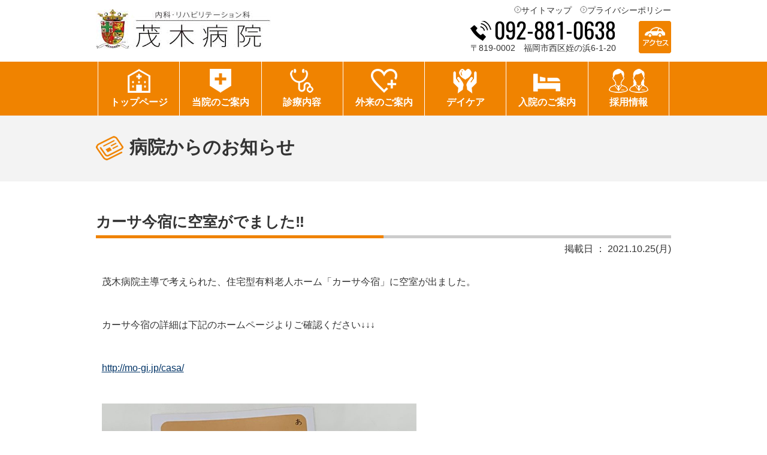

--- FILE ---
content_type: text/html; charset=UTF-8
request_url: http://mo-gi.jp/blog/2021/10/25/entry597/
body_size: 13294
content:

	
<!DOCTYPE html>
<html lang="ja">

<head>
    <meta charset="utf-8">
    <meta name="viewport" content="width=device-width, initial-scale=1.0">
    <meta name="description" content="あなたの町のかかりつけ医として心と身体のケアをお手伝いします。">
	<meta name="keywords" content="病院,医院,デイケア,在宅医療,内科,リハビリテーション科,茂木病院,姪の浜,西区,福岡">
	<!-- 電話自動リンクなし -->
	<meta name="format-detection" content="telephone=no">

    <title>茂木病院</title>




   <!-- jQuery -->
<script src="/js/jquery-1.11.3.min.js"></script>

    
   <!-- favicon -->
<link rel="icon" href="https://mo-gi.jp/images/favicon.ico"  type="image/vnd.microsoft.icon">
<link rel="shortcut icon" href="https://mo-gi.jp/images/favicon.ico"  type="image/vnd.microsoft.icon">
        


    <!-- css -->
    <link rel="stylesheet" href="/css/common.css">
    <link rel="stylesheet" href="/css/layout.css"> 
    <link rel="stylesheet" href="/css/element.css"> 
    
    
    
    
    
	<!-- Slidebars -->
	<script src="/js/slidebars/slidebars.js"></script>
	<script>
		(function($) {
			$(document).ready(function() {
				$.slidebars({
					scrollLock: true
				});
			});
		}) (jQuery);
	</script>
	<link rel="stylesheet" href="/js/slidebars/slidebars.css">
	<link rel="stylesheet" href="/js/slidebars/example-styles.css">


  
<!--▼一定距離でメニューを表示させる-->
<script src="/js/appearsScroll/appearsScroll_pagetop.js"></script>
<link rel="stylesheet" href="/js/appearsScroll/appearsScroll_pagetop.css"> 





<!--▼mailformpro-->
<link rel="stylesheet" href="/js/mailformpro/mfp.statics/mailformpro.css" type="text/css" />




<!-- matchHeight -->
<script type="text/javascript" src="/js/jquery.matchHeight.js"></script>




<!--▼スムーススクロール-->
<script src="/js/smoothscroll/smoothscroll.js"></script>




</head>


<body>





<div id="sb-site" class="top">
<div id="wrap">
	<!-- spsb -->
    	<div class="sub tb sp">
        	<a href="#" class="sb-toggle-left">MENU</a>
        </div>
    <!-- /spsb -->


<div id="header">
	
	<section>
		
		<div class="top_head cf">
			
			
			
			<div class="right_head">
				
				<div class="link">
					<a href="/sitemap/">サイトマップ</a>
					<a href="/privacypolicy/">プライバシーポリシー</a>
				</div><!-- link -->
				
				<div class="info_area cf">
					<div class="tel">
						<img class="pc tb" src="/images/tel.png" alt="092-881-0638">
						<a href="tel:0928810638" class="sp"><img src="/images/tel.png" alt="092-881-0638"></a>
						〒819-0002　福岡市西区姪の浜6-1-20
					</div><!-- tel -->
					<div class="btn_access"><a href="/annnai/access/"><img src="/images/head_access.png"></a></div>
				</div><!-- info_area -->
				
			</div><!-- right_head -->
			
			
			
			<div class="logo"><a href="/"><img src="/images/top_logo.png"></a></div>
			
			
		</div><!-- top_head -->
		
	</section>

<div id="menubar" class="topmenu">
	<section>
			<ul class="cf">
            	<li><a href="/"><img src="/images/menu_icon01.png"><br>トップページ</a></li><!--
                --><li><a href="/annai/"><img src="/images/menu_icon02.png"><br>当院のご案内</a></li><!--
            	--><li><a href="/sinryou/"><img src="/images/menu_icon03.png"><br>診療内容</a></li><!--
            	--><li><a href="/gairai/"><img src="/images/menu_icon04.png"><br>外来のご案内</a></li><!--
            	--><li><a href="/daycare/"><img src="/images/menu_icon05.png"><br>デイケア</a></li><!--
            	--><li><a href="/nyuin/"><img src="/images/menu_icon06.png"><br>入院のご案内</a></li><!--
            	--><li><a href="/recruit/"><img src="/images/menu_icon07.png"><br>採用情報</a></li>
			</ul>
	</section>
</div>


</div><!-- #header -->

	
	

<div id="page" class="page_news">
	
	
	
	<div id="page_title">
	<section>
		<h1><img src="/images/news_icon.png">病院からのお知らせ</h1>
	</section>
	</div><!--page_title-->
	
	
	
	<div class="container">
		<section>
			
			
			
			
		
			<div class="news_title cf">
				
								
				<h2>カーサ今宿に空室がでました‼︎</h2>
			</div>
			<div class="data">掲載日 ： 2021.10.25(月)</div>
			
		
			<div class="content_98">
				
				<p>茂木病院主導で考えられた、住宅型有料老人ホーム「カーサ今宿」に空室が出ました。</p><p>カーサ今宿の詳細は下記のホームページよりご確認ください<span>↓↓↓</span></p><p><a href="http://mo-gi.jp/casa/" target="_blank" rel="noopener">http://mo-gi.jp/casa/</a></p><p><img class="alignnone size-large wp-image-599" src="http://mo-gi.jp/wp-content/uploads/2021/10/112B744A-8B71-49FF-9D2B-9A38930D27AB-890x1024.jpeg" alt="" width="525" height="604" srcset="http://mo-gi.jp/wp-content/uploads/2021/10/112B744A-8B71-49FF-9D2B-9A38930D27AB-890x1024.jpeg 890w, http://mo-gi.jp/wp-content/uploads/2021/10/112B744A-8B71-49FF-9D2B-9A38930D27AB-261x300.jpeg 261w, http://mo-gi.jp/wp-content/uploads/2021/10/112B744A-8B71-49FF-9D2B-9A38930D27AB-768x884.jpeg 768w" sizes="(max-width: 525px) 100vw, 525px" /></p>				
				
				
				
				
			</div><!--content_98-->
			
			
			
 
			
			
			
		</section>
	</div><!-- container -->
	
	
	
	
	
	
	
	

<div id="top_img_menu">
<section>
	
	
	<div class="menu_area cf">
		
		
		
		<div class="content_area">
			
			<div class="content1">
				<img src="/images/top_menu1-1.jpg"><br>
				外来のご案内
			</div><!--content1-->
			<div class="content2" data-mh="content_menu">
				午前：9:00～12:00<br>
				午後：14:00～ 18:00<br>
				<span class="font-min">（※土曜午後、日祝日は休診）</span>
				<div class="tel">
					<img class="pc tb" src="/images/tel.png">
					<a href="tel:0928810638"><img class="sp" src="/images/tel.png"></a>
				</div><!--tel-->
				
				<div class="syousai"><a href="/gairai/">詳細はこちら</a></div>
			</div><!--content2-->
			
			
		</div><!-- content_area
		 


		 
		 --><div class="content_area">
			
			<div class="content1">
				<img src="/images/top_menu1-3.jpg"><br>
				訪問診療のご案内
			</div><!--content1-->
			<div class="content2" data-mh="content_menu">
				当院では、通院が困難な患者様の訪問診療を積極的に行っています。通院でお困りの際は、お気軽にご相談下さい。
				<div class="syousai"><a href="/houmon/">詳細はこちら</a></div>
			</div><!--content2-->
			
		</div><!-- content_area
		 


		 
		 --><div class="content_area">
			
			<div class="content1">
				<img src="/images/top_menu1-2.jpg"><br>
				入院のご案内
			</div><!--content1-->
			<div class="content2" data-mh="content_menu">
				当院は療養型病床群（42床）で、主に高齢者の方など長期の療養を必要としている患者様に適した療養環境です。


				<div class="tel">
					<img class="pc tb" src="/images/tel3.png">
					<a href="tel:0928810639"><img class="sp" src="/images/tel3.png"></a>
				</div><!--tel-->


				<div class="syousai"><a href="/nyuin/">詳細はこちら</a></div>
				
			</div><!--content2-->
			
		</div><!-- content_area
		 


		 
		 --><div class="content_area">
			
			<div class="content1">
				<img src="/images/top_menu1-4.jpg"><br>
				アクセス
			</div><!--content1-->
			<div class="content2" data-mh="content_menu">
				<dl>
					<dt>地下鉄</dt>
					<dd>姪浜駅より徒歩約8分</dd>
				</dl>
				<dl>
					<dt>西鉄バス</dt>
					<dd>バス停「姪浜」より徒歩約10分。</dd>
				</dl>
				
				<div class="syousai"><a href="/access/">詳細はこちら</a></div>
				
			</div><!--content2-->
			
		</div>
		
		
	
	</div><!-- menu_area -->
	
	
	
	
	
</section>
</div><!-- top_img_menu -->
	
	
	
	
	
	
	
</div><!-- #page -->
	









	
<div id="footer">
	
	
	<div class="footer_link cf">
	<section>
		
		<div class="link_area">
			<ul>
				<li><a href="/annai/">当院のご案内</a>
					<ul>
<li><a href="/annai/#annai_2">主な治療内容</a></li>
<li><a href="/annai/#annai_3">医師のご紹介</a></li>
<li><a href="/annai/#annai_4">フロアマップ</a></li>
					</ul>
				</li>

				

				<li><a href="/sinryou/">診療内容</a>
				  <ul>
						<li><a href="/sinryou#sinryou_naika">内科</a></li>
						<li><a href="/sinryou#sinryou_rihabiri">リハビリテーション科</a></li>
					</ul>
				</li>

			</ul>
		</div><!-- link_area



		 --><div class="link_area">
			<ul>
				<li><a href="/gairai/">外来のご案内</a></li>
				
				<li><a href="/houmon/">訪問診療のご案内</a></li>

				<li><a href="/nyuin/">入院のご案内</a></li>

				<li><a href="/daycare/">デイケアサービス</a>
				  <ul>
						<li><a href="/daycare/taiken/">一日無料体験</a></li>
					</ul>
				</li>
				
				<li><a href="/recruit/">採用情報</a>

				</li>

			</ul>
		</div><!-- link_area



		 --><div class="link_area">
			<ul>

				<li><a href="/access/">アクセス</a></li>
				
				<li><a href="/news/">お知らせ</a></li>

				<li><a href="/faq/">よくある質問</a></li>

				<li><a href="/information/">お問い合わせ</a></li>

				<li><a href="/privacypolicy/">個人情報保護方針</a></li>

				<li><a href="/sitemap/">サイトマップ</a></li>
				
				<li><a href="/casa/" target="_blank">カーサ今宿</a></li>

			</ul>
		</div><!-- link_area -->
	
		
	</section>
	</div><!-- footer_link -->
	
	
	
	
	<div class="footer_text">
	<section>
		<div class="text">医療法人明和会　茂木病院</div>
		<p>
			〒819-0002　<br class="sp">福岡県福岡市西区姪の浜6-1-20<br>
			TEL：092-881-0638<br>FAX：092-884-0222
		</p>
		
		<div class="copy">Copyright Mogi Hospital All rights reserved.</div>
		
	</section>
	</div><!-- footer_text -->
	
	
		
</div><!-- footer -->





</div><!-- wrap -->
</div><!-- sb-site -->




<div class="pagetop"><a href="#top">▲</a></div>





<!-- 上固定メニュー -->

<div id="headbar">
	

	

	
	<div id="fade-in" class="dropmenu topmenu">
	<section>
			<ul class="cf">
            	<li><a href="/">トップページ</a></li><!--
                --><li><a href="/annai/">当院のご案内</a></li><!--
            	--><li><a href="/sinryou/">診療内容</a></li><!--
            	--><li><a href="/gairai/">外来のご案内</a></li><!--
            	--><li><a href="/daycare/">デイケア</a></li><!--
            	--><li><a href="/nyuin/">入院のご案内</a></li><!--
            	--><li><a href="/recruit/">採用情報</a></li>
			</ul>
   </section>
	</div>
</div>







    
<!--携帯左メニュー-->
    <div class="sb-slidebar sb-left">
    
        <h2>茂木病院</h2>
        <ul>
						<li><a href="/" class="sb-close">トップページ</a></li>
						<li><a href="/annai/" class="sb-close">当院のご案内</a></li>
						<li><a href="/sinryou/" class="sb-close">診療内容</a></li>
						<li><a href="/gairai/" class="sb-close">外来のご案内</a></li>
						<li><a href="/houmon/" class="sb-close">訪問診療のご案内</a></li>
						<li><a href="/nyuin/" class="sb-close">入院のご案内</a></li>
						<li><a href="/daycare/" class="sb-close">デイケアサービス</a></li>
						<li><a href="/recruit/" class="sb-close">採用情報</a></li>
						<li><a href="/access/" class="sb-close">アクセス</a></li>
						<li><a href="/news/" class="sb-close">お知らせ</a></li>
						<li><a href="/faq/" class="sb-close">よくある質問</a></li>
						<li><a href="/information/" class="sb-close">お問い合わせ</a></li>
						<li><a href="/privacypolicy/" class="sb-close">個人情報保護方針</a></li>
						<li><a href="/sitemap/" class="sb-close">サイトマップ</a></li>
						<li><a href="/casa/" target="_blank" class="sb-close">カーサ今宿</a></li>
        </ul>
        

        
        
    </div>
    
    
   



















<script type="text/javascript">
   // ページの読み込みが完了してから実行
   $(function() {
      // スクロール途中から表示したいメニューバーを指定
      var navBox = $("#headbar");

      // メニューバーは初期状態では消しておく
      navBox.hide();

      // 表示を開始するスクロール量を設定(px)
      var TargetPos = 200;

      // スクロールされた際に実行
      $(window).scroll( function() {
         // 現在のスクロール位置を取得
         var ScrollPos = $(window).scrollTop();
         // 現在のスクロール位置と、目的のスクロール位置を比較
         if( ScrollPos > TargetPos ) {
            // 表示(フェイドイン)
            navBox.fadeIn();
         }
         else {
            // 非表示(フェイドアウト)
            navBox.fadeOut();
         }
      });
   });
</script>






<!-- Global site tag (gtag.js) - Google Analytics -->
<script async src="https://www.googletagmanager.com/gtag/js?id=UA-70312565-44"></script>
<script>
  window.dataLayer = window.dataLayer || [];
  function gtag(){dataLayer.push(arguments);}
  gtag('js', new Date());

  gtag('config', 'UA-70312565-44');
</script>





</body>

</html>	
	
	

--- FILE ---
content_type: text/css
request_url: http://mo-gi.jp/css/common.css
body_size: 4651
content:
/* CSS Document */


/*MEMO*/
/*

●CSSアニメーション
	-webkit-transition-property:color;  
    -webkit-transition-duration:0.2s;  
    -webkit-transition-timing-function:linear; 
	
-webkit-transition-timing-function
	transition の変化の具合を設定します。指定できる値は以下の通りです。
	
	default
	linear（一定のスピード）
	ease-in
	ease-out
	ease-in-out
	cubic-bezier() 4つの数字をカンマ区切りで指定


●背景透過
	background:rgba(255,255,255,0.8);



*/
/*end_MEMO*/


body {
	margin:0;
	font-size:95%;
	line-height:150%;
	color:#333;	
	font-family:"ヒラギノ角ゴ Pro W3", Hiragino Kaku Gothic Pro, "メイリオ", Meiryo, Osaka, "ＭＳ Ｐゴシック", "MS PGothic", sans-serif;
	-webkit-font-smoothing: antialiased;
}

#wrap {
	background-color: #fff;
}

/* For modern browsers */
.cf:before,
.cf:after {
 content: " ";
 display: table;
}
 
.cf:after {
 clear: both;
}
 
/* For IE 6/7 only */
.cf {
 *zoom: 1;
}

a{
	color:#036;
	-webkit-transition-property:color;  
    -webkit-transition-duration:0.2s;  
    -webkit-transition-timing-function:linear; 
	}
a:hover{
	color:#069;
	}

img{
	border:0;
	max-width:100%;
	vertical-align:bottom;
	-webkit-backface-visibility: hidden;
    backface-visibility: hidden;
}

p {
    padding: 0 0 5% 0;
    margin: 0;
}

h1,
h2,
h3,
h4,
h5 {
    padding: 0 0 0 0;
    margin: 0;
	line-height:140%;
}


header,
footer,
section,
aside,
article,
nav,
div,
ul,
li,
dl,
dt,
dd,
p,
span,
img,
h1,
h2,
h3,
h4,
h5,
a{
	box-sizing: border-box;
}


.clear{clear:both;}


.photo_right{
	margin:0 0 15px 15px;
	float:right;
	}
.photo_left{
	margin:0 15px 15px 0;
	float:left;
	}
	


table{border-collapse:collapse;}
th{border-collapse:collapse;}
td{border-collapse:collapse;}



.font_navy{color:#006699;}
.font_darkred{color:#990000;}
.font_red{color:#FF0000;}
.font_green{color:#669900;}
.font_pink{color:#FF6699;}
.font_yellow{color:#FF0;}
.font_lightgray{color:#ccc;}
.font_lightblue{color:#3FA9F5;}
.font_lightgreen{color:#009844;}


.font_nomalbold{font-weight:normal;}
.font_bold{font-weight:bold;}
.font_small{font-size:80%;}
.font_middle{font-size:90%;}
.font_big{font-size:110%;}


.line_center{text-align:center;}
.line_right{text-align:right;}
.line_left{text-align:left !important;}


.mar0{margin-bottom:0 !important;}
.mar1{margin-bottom:1% !important;}
.mar2{margin-bottom:2% !important;}
.mar3{margin-bottom:3% !important;}
.mar4{margin-bottom:4% !important;}
.mar5{margin-bottom:5% !important;}
.mar7{margin-bottom:7% !important;}
.mar10{margin-bottom:10% !important;}
.mar15{margin-bottom:15% !important;}
.mar20{margin-bottom:20% !important;}

.pad0{padding:0 !important;}


.marb10{margin-bottom:10px !important;}
.marb20{margin-bottom:20px !important;}
.marb30{margin-bottom:30px !important;}
.marb40{margin-bottom:40px !important;}
.marb50{margin-bottom:50px !important;}
.marb60{margin-bottom:60px !important;}

.mart10{margin-top:10px !important;}
.mart20{margin-top:20px !important;}
.mart30{margin-top:30px !important;}

.marl10{margin-left:10px !important;}
.marl20{margin-left:20px !important;}
.marl25{margin-left:25px !important;}
.marl30{margin-left:30px !important;}
.marl35{margin-left:35px !important;}
.marl40{margin-left:40px !important;}
.marl50{margin-left:50px !important;}
.marl60{margin-left:60px !important;}



a{
	-webkit-transition-property:color;  
    -webkit-transition-duration:0.2s;  
    -webkit-transition-timing-function:linear; 
}


img{
	-webkit-transition-property:opacity;  
    -webkit-transition-duration:0.2s;  
    -webkit-transition-timing-function:linear; 
}

a img:hover{
	opacity:0.8;
}




.fb_iframe_widget {
    top: -6px;
}

span.line {
    position: relative;
    top: -7px;
}

.pc{display:block !important;}
.tb{display:none;}
.sp{display:none !important;}


.wpcf7-not-valid-tip{
	display:block;
	color:#F00;
}

.wpcf7-validation-errors{
	text-align:center;
	color:#F00;
}




/******************************************************************************************/

/* for TB & SP CSS   */

/******************************************************************************************/





/******************/
/* for Tablet    */
/* 600px-959px    */
/******************/
@media only screen and (min-width: 600px) and (max-width: 959px) {

.pc{display:none !important;}
.tb{display:block !important;}
.sp{display:none;}



}





/******************/
/* for SP-TB      */
/* 320px-599px    */
/* only Header    */
/******************/
@media only screen and (max-width: 599px) {


.pc{display:none !important;}
.tb{display:none;}
.sp{display:block !important;}





}






--- FILE ---
content_type: text/css
request_url: http://mo-gi.jp/css/layout.css
body_size: 2450
content:
@charset "utf-8";
/* CSS Document */

body{
	color:#333;
	font-size: 100%;
	line-height: 160%;
}


section{
	width:960px;
	margin:0 auto 0 auto;
}

a:hover {
	opacity:0.8;
}

.left {
	float:left;
}

.right {
	float:right;
}





/* btn */

.btn_b {
	margin:0px auto 0 auto;
	width:350px;
	font-size:18px;
}

.btn_b a {
	display:block;
	width:100%;
	padding:25px 0px;
	text-align:center;
	background-color:#60463d;
	color:#fff;
	text-decoration:none;
	-webkit-transition-property:background-color;  
    -webkit-transition-duration:0.2s;  
    -webkit-transition-timing-function:linear; 
}

.btn_b a:hover {
	background-color:#8e7169;
	opacity:1;
}


.btn_b a:after {
	content:url("../images/btn_arrow_w.png");
	position:relative;
	left:5px;
}















/* ▼上端に固定するメニュー */

	.dropmenu{
	  *zoom: 1;
	  list-style-type: none;
	}

#headbar {

   position: fixed;
   top: 0px;
   left: 0px;
   width: 100%;
   z-index:99;

   /* ▼バーの装飾 */
   background:#fff;
   box-shadow: 3px 3px 3px rgba(0,0,0,0.2); /* 影 */
}

/*
.dropmenu:before, .dropmenu:after{
	  content: "";
	  display: table;
	}
	.dropmenu:after{
	  clear: both;
	}
*/
	
	
	


	
	






.page-contact{
	background:#00A6DD;
	text-align:center;
	padding:2%;
	color:#FFF;
    width: 85%;
    margin: 0 auto 5% auto;
}

.page-contact h3{
	font-size:170%;
	font-weight:normal;
	margin-bottom:2%;
}
.page-contact p{
	padding:0;
}
.page-contact p.tel{
	font-size:250%;
	color:#FFF291;
	padding-bottom:2%;
}
.page-contact p.tel:before{
	content:'　';
	background: url(../img/page/page-contact_icon.png) no-repeat left center;
    padding: 0 15px 0 0;
}	
	

/******************************************************************************************/

/* for TB & SP CSS   */

/******************************************************************************************/






/******************/
/* for Tablet    */
/* 600px-959px    */
/******************/
@media only screen and (min-width: 600px) and (max-width: 959px) {


section{
	width:94%;
	margin:0 auto 0 auto;
}

	
#menubar{
	display: none !important;
}

#headbar{
	display:none !important;
}



}





/******************/
/* for SP-TB      */
/* 320px-599px    */
/* only Header    */
/******************/
@media only screen and (max-width: 599px) {


section{
	width:94%;
	margin:0 auto 0 auto;
}
	
	
#menubar{
	display: none !important;
}


#headbar{
	display:none !important;
}




}









--- FILE ---
content_type: text/css
request_url: http://mo-gi.jp/css/element.css
body_size: 33919
content:
body {
    font-size: 100%;
}

/* pagenavi */

.wp-pagenavi {
	clear: both;
	text-align:center;
	margin-top: 30px;
 
}
.wp-pagenavi a, .wp-pagenavi span {
	color: #999;
	background-color: #FFF;
	border: solid 1px #e0e0d2;
	padding: 8px;
	margin: 0 2px;
	white-space: nowrap;
	-moz-border-radius: 3px;
	-webkit-border-radius: 3px;
	border-radius: 3px;
	-webkit-transition: 0.2s ease-in-out;
	-moz-transition: 0.2s ease-in-out;
	-o-transition: 0.2s ease-in-out;
	transition: 0.2s ease-in-out;
	text-align: center;
	text-decoration:none;
}
.wp-pagenavi a:hover{
    color:#FFF; 
    background-color:#999; 
    border-color:#999;
    }
.wp-pagenavi span.current{
	color: #FFF;
	background-color: #f08300;
	border-color: #f08300;
	font-weight: bold;
    }
.wp-pagenavi span.pages {
	background-color: rgba(0,0,0,0);
	border: none;
}



/* ヘッダー */
 
.top_head {
	padding: 5px 0px 10px 0px;
}
.top_head .logo {
	float: left;
	width: 40%;
	margin-top: 10px;
}

.top_head .right_head {
	float: right;
	text-align: right;
	width: 335px;
	font-size: 90%;
}

.top_head .right_head .link {
	margin-bottom: 5px;
}
.top_head .right_head .link a {
	color: #333;
	text-decoration: none;
}
.top_head .right_head .link a:first-child {
	margin-right: 10px;
}
.top_head .right_head .link a:before {
	content: url("../images/arrow_maru.png");
}
.top_head .right_head .tel {
	float: left;
}
.top_head .right_head .btn_access {
	float: right;
}



/* メニュー */

.topmenu {
	background-color: #f08300;
	text-align: center;
}
.topmenu ul {
	margin:0px;
	padding:0px;
}

.topmenu ul li {
	list-style:none;
	display:inline-block;
	width: 14.2%;
	border-left: solid 1px #fff;
	padding: 10px 0px;
	vertical-align: top;
}
.topmenu ul li:last-child {
	margin-right:0px;
	border-right: solid 1px #fff;
}
.topmenu ul li a {
	text-decoration: none;
	color: #fff;
	font-weight: bold;
	width: 100%;
	display: block;
}




/* TOP画像 */

#main {
	background: url("../images/top_img.jpg")center;
	background-size: cover;
	padding: 132px 0px;
	color: #fff;
    position:relative;
	
	-webkit-transition-property:opacity;
	-webkit-transition-duration:0.2s;
	-webkit-transition-timing-function:linear;
}
#main:hover {
	opacity: 0.8;
}
#main a{
    position:absolute;
    top:0;
    left:0;
    width:100%;
    height:100%;
    text-indent:-9999px;
}

#main h1 {
	padding-bottom: 20px;
	font-family: Georgia, 游明朝, "Yu Mincho", YuMincho, "Hiragino Mincho ProN", HGS明朝E, メイリオ, Meiryo, serif;
	color: #fff;
    font-size: 60px;
    text-shadow: 0 0 0px #000, 0 0 6px #000;
}
#main p {
	padding-bottom: 0px;
    font-size: 29px;
    line-height: 35px;
    color: #fff;
    text-shadow: 0 0 0px #000, 0 0 6px #000;
}


/********************************** 共通 **********************************/

h2 {
	text-align: center;
	font-size: 30px;
	margin-bottom: 30px;
}
h2.under_line {
	/*background: url("../images/under_line.jpg")no-repeat center bottom;*/
	padding-bottom: 12px;
}
h2.under_line span{
border-bottom:#f08300 solid 5px;
padding-bottom: 7px;
}






/* TOP - news */

#news {
	background-color: #F7F7F7;
	padding: 40px 0px;
}
.news_area dl {
	border-bottom: dotted 1px #ccc;
	padding: 7px 0px;
	margin: 0px;
}
.news_area dl dt {
	float: left;
    width: 240px;
    margin-right: 15px;
}
.news_tag {
	color: #fff;
	padding: 0px 10px;
	font-size: 14px;
	font-weight: bold;
	border-radius: 3px;
	margin-left: 10px;
}
.news_tag.news {
	background-color: #f08300;
}

.news_tag.info {
	background-color: #1E97C4;
}
.news_area dl dd a {
	color: #006666;
}


.news_area .right_text {
	text-align: right;
	margin-top: 15px;
}
.news_area .right_text a {
	color: #006666;
}
.news_area .right_text a:before {
	content: url("../images/arrow_maru.png");
	margin-right: 5px;
	position: relative;
	top: 1px;
}


/*.text_gr {
    background-color: #F3F3F3;
    padding: 15px;
	margin-top: 20px;
    border-radius: 10px;
}*/
.text_gr {
    background-color: #F3F3F3;
    padding: 25px 0;
    border-radius: 10px;
    text-align: center;
    font-weight: bold;
    font-size: 130%;
    margin: 0 auto 30px auto;
}

.textalign_right {
	text-align: right;
}


.title_or {
    padding: 5px;
    margin-top: 5px;
	font-weight: bold;
}
.title_or:before {
	content: "●";
	color: #f08300;
    font-size: 30px;
    position: relative;
    top: 5px;
    left: -3px;
}

.caption {
	text-align: right;
	margin-top: 5px;
	font-size: 90%;
}

.font_or {
    color: #f08300;
	font-weight: bold;
	font-size: 18px;
}



/* 190308トップメインメニュー */


.top_menu_area .content_area {
	border: solid #ccc 1px;
	border-radius: 5px;
	float: left;
	width: 32%;
	margin-right: 2%;
	vertical-align: top;
	margin-bottom: 30px;
	position: relative;
	-webkit-transition-property:opacity;  
	-webkit-transition-duration:0.2s;  
	-webkit-transition-timing-function:linear; 
}
.top_menu_area .content_area:nth-child(3n) {
	margin-right: 0;
}

.top_menu_area .content_area a {
    position:absolute;
    top:0;
    left:0;
    width:100%;
    height:100%;
    text-indent:-9999px;
}
.top_menu_area .content_area:hover {
	opacity: 0.8;
}

.top_menu_area .content_area dl {
	margin: 0;
}
.top_menu_area .content_area dt {
	height: 170px;
}
.top_menu_area .content_area dt.img_gairai {
	background: url("../images/top_menu1-1.png")center;
	background-size: cover;
}
.top_menu_area .content_area dt.img_nyuin {
	background: url("../images/top_menu1-2.png")center;
	background-size: cover;
}
.top_menu_area .content_area dt.img_rihabiri {
	background: url("../images/top_menu1-3.png")center;
	background-size: cover;
}
.top_menu_area .content_area dt.img_houmon {
	background: url("../images/top_menu1-5.png")center;
	background-size: cover;
}
.top_menu_area .content_area dt.img_daycare {
	background: url("../images/top_menu1-4.png")center;
	background-size: cover;
}
.top_menu_area .content_area dt.img_kyujin {
	background: url("../images/top_menu1-6.png")center;
	background-size: cover;
}
.top_menu_area .content_area dd {
	box-sizing: border-box;
	padding: 15px;
	margin-left: 0;
}

.top_menu_area .content_area dd .title {
    color: #F28200;
    font-weight: bold;
    border-bottom: dashed 1px #ccc;
    font-size: 20px;
    margin-bottom: 10px;
    padding: 10px 0px 15px 50px;
    position: relative;
}
.top_menu_area .content_area dd .title:before {
  content: '';
  display: inline-block;
  width: 40px;
  height: 40px;
  background-image: url(../images/top_menuicon1.png);
  background-size: contain;
  vertical-align: top;
    position: absolute;
    left: 0;
    top: 0;
}
.top_menu_area .content_area dd .text {
    font-size: 95%;
}

.top_menu_area .content_area:nth-child(2) dd .title:before {
  background-image: url(../images/top_menuicon2.png);
}
.top_menu_area .content_area:nth-child(3) dd .title:before {
  background-image: url(../images/top_menuicon3.png);
}
.top_menu_area .content_area:nth-child(4) dd .title:before {
  background-image: url(../images/top_menuicon4.png);
}
.top_menu_area .content_area:nth-child(5) dd .title:before {
  background-image: url(../images/top_menuicon5.png);
}
.top_menu_area .content_area:nth-child(6) dd .title:before {
  background-image: url(../images/top_menuicon6.png);
 }

.top_menu_area .content_area dd .title:after {
  content: '';
  display: inline-block;
  width: 15px;
  height: 15px;
  background-image: url(../images/arrow_or.png);
  background-size: contain;
  vertical-align: top;
    position: absolute;
    top: 50%;
    right: 0;
    margin-top: -11px;
}

.kensin_area {
	padding: 40px 0px;
}
.kensin_area p {
	text-align: center;
}
.col_area .text_box {
	display: inline-block;
	width: 32%;
	line-height: 17px;
    margin-right: 1%;
    vertical-align: top;
}
.col_area .text_box:nth-child(3n) {
	margin-right: 0;
}

.col2_area .left {
	float: left;
	width: 49%;
	line-height: 17px;
}
.col2_area .right {
	float: right;
	width: 49%;
	line-height: 20px;
}
.kensin_area ul li {
	margin-bottom: 15px;
	line-height: 150%;
	font-weight: bold;
}
.kensin_area ul li span {
	font-size: 13px;
	font-weight: normal;
}





/* 190312 */

.col_4.annai_btn {
	text-align: center;
}
#annai_2 .kensin_area {
    background-color: #FFEED1;
    border-radius: 10px;
    padding: 4%;
    box-sizing: border-box;
}
#annai_2 .kensin_area h3.left_or {
	background-color: #fff;
    border-bottom: none;
    border-left: none;
    margin-bottom: 15px;
    font-size: 120%;
}
#annai_3 .doctor_area p {
	padding-bottom: 1%;
}
#annai_3 .doctor_2 dl {
	margin: 0;
}
#annai_3 .doctor_2 dt {
    width: 30%;
    margin: 0;
    padding-bottom: 15px;
    /*border-top: 3px solid #ccc;*/
    float: left;
    text-align: center;
    font-weight: bold;
}
#annai_3 .doctor_2 dt span {
    font-size: 14px;
    font-weight: normal;
}
#annai_3 .doctor_2 dt .label {
    background-color: #f08300;
    text-align: center;
    color: #fff;
    font-weight: bold;
    font-size: 13px;
    display: block;
    width: 100%;
    float: left;
    margin-right: 5px;
}
#annai_3 .doctor_2 dd {
    width: 68%;
    margin: 0;
    padding: 17px 0 15px 0;
    border-top: 1px solid #ccc;
    float: right;
}
.page_sinryou .sinryo_subtitle {
    font-weight: bold;
    font-size: 18px;
    margin-bottom: 6px;
    line-height: 20px;
    color: #333;
}
.page_sinryou p {
    padding-bottom: 17px !important;
    line-height: 28px;
    font-size: 18px;
}
h3.bg_gr {
padding: 20px 3% !important;
margin-bottom: 25px !important;
font-size: 130% !important;
}
h4.bg_or {
padding: 10px 1% !important;
margin-bottom: 20px !important;
}
.page_sitemap .link_area li ul li {
    margin-bottom: 0;
    padding-bottom: 2px;
}







/* トップメインメニュー */



#top_img_menu {
	padding: 50px 0px;
}

#top_img_menu .menu_area {
	margin-bottom: 30px;
}

#top_img_menu .menu_area .content_area {
	border: solid #ccc 1px;
	padding: 20px;
	border-radius: 10px;
	display: inline-block;
	width: 24%;
	margin-right: 1.333%;
	vertical-align: top;
}
#top_img_menu .menu_area .content_area:last-child {
	margin-right: 0px;
}
#top_img_menu .menu_area .content_area .content1 {
	text-align: center;
	color: #F28200;
	font-weight: bold;
	border-bottom: dashed 1px #ccc;
	padding-bottom: 10px;
	font-size: 20px;
    margin-bottom: 10px;
}
#top_img_menu .menu_area .content_area .content1 img {
	margin-bottom: 10px;
}


.top_menu_area .content_area dd .text .font-min,
#top_img_menu .menu_area .content_area .content2 .font-min {
	font-size: 13.5px;
}
#top_img_menu .menu_area .content_area .content2 .tel {
	margin-top: 10px;
}

#top_img_menu .menu_area .content_area .content2 dl {
	margin: 0px;
}
#top_img_menu .menu_area .content_area .content2 dl dt:before {
	content: "●";
}
#top_img_menu .menu_area .content_area .content2 dl:first-child {
	margin-bottom: 10px;
}
#top_img_menu .menu_area .content_area .content2 dl dt a {
	color: #f08300;
	font-weight: bold;
	text-decoration: none;
}
#top_img_menu .menu_area .content_area .content2 dl dd {
	margin-left: 13px;
	font-size: 90%;
}

#top_img_menu .menu_area .content_area .content2 {
	position: relative;
	padding-bottom: 25px;
}

#top_img_menu .menu_area .content_area .content2 .syousai {
	position: absolute;
	bottom: 0px;
	right: 0px;
}

#top_img_menu .menu_area .content_area .content2 .syousai a {
	text-decoration: none;
	color: #333;
}
#top_img_menu .menu_area .content_area .content2 .syousai a:before {
	content: url("../images/arrow_or.png");
	position: relative;
	top: 2px;
	margin-right: 3px;
}

#top_img_menu .col_3bnr .bnr {
	display: inline-block;
	width: 32%;
	margin-right: 2%;
	vertical-align: top;
}
#top_img_menu .col_3bnr .bnr:last-child {
	margin-right: 0%;
}


#top_img_menu .col_3bnr .bnr:first-child {
	width: 66%;
}


#top_img_menu .col_3bnr .bnr img {
	margin: 0 auto;
}





/* bnr */

#bnr {
	padding: 50px 0px 30px 0px;
}

.col_2bnr .bnr {
	display: inline-block;
	width: 49%;
	margin-right: 2%;
	vertical-align: top;
	margin-bottom: 2%;
}
.col_2bnr .bnr:nth-child(2n) {
	margin-right: 0px;
}


/* footer */


.footer_link {
	background-color: #F3F3F3;
	padding: 30px 0px;
}


.footer_link .link_area {
	display: inline-block;
	vertical-align: top;
	width: 32%;
	margin-right: 2%;
}
.footer_link .link_area:last-child {
	margin-right: 0px;
}


.footer_link .link_area ul {
	padding-left: 0px;
}
.footer_link .link_area li a {
	text-decoration: none;
	color: #333;
}
.footer_link .link_area li {
	list-style: none;
	padding-bottom: 7px;
}
.footer_link .link_area li:before {
	content: url("../images/arrow_or.png");
	margin-right: 5px;
}


.footer_link .link_area ul li ul {
	padding: 5px 0px 15px 35px;
}
.footer_link .link_area li ul li {
	list-style: disc;
}
.footer_link .link_area li ul li:before {
	content: none;
}


.footer_text {
	background-color: #f08300;
	text-align: center;
	color: #fff;
	padding: 40px 0px;
}

.footer_text .text {
	font-size: 25px;
	font-weight: bold;
	padding-bottom: 10px;
}
.footer_text p {
	padding-bottom: 15px;
}




/********************************** page 共通 **********************************/

.content_98 {
	width: 98%;
	margin: 0 auto;
	margin-bottom: 40px !important;
}

h2.bg_gr {
	background-color: #EFEFEF;
	padding: 8px;
	margin-bottom: 25px;
}

h3.bg_gr {
	background-color: #EFEFEF;
	padding: 8px;
	margin-bottom: 25px;
}

h3.left_or {
	border-bottom: dashed 1px #ccc;
	border-left: 4px #f08300 solid;
	padding: 5px 0px 5px 10px;
	margin-bottom: 25px;
    font-size: 125%;
}
h3.left_or .font-min {
    font-size: 80%;
}
h4 {
	font-size: 16px;
	margin-bottom: 10px;
}

#page_title {
	background-color: #F3F3F3;
	padding: 30px 0px;
	font-size: 20px;
}

#page_title img {
	vertical-align: middle;
	margin-right: 10px;
}


.container {
	padding-top: 50px;
}


.font-red {
	color: #FF2626;
}


.container .page_top .text {
	float: left;
	width: 48%;
	padding: 0px 0px;
}

.container .page_top .title {
    color: #FF9A00;
    font-weight: bold;
    font-size: 26px;
    line-height: 29px;
    margin-bottom: 20px;
    border-bottom: solid 1px #f08300;
    padding-bottom: 13px;
}

.container .page_top .img {
	float: right;
	width: 48%;
	min-height: 260px;
}



#page #top_img_menu {
	border-top: solid 1px #ccc;
	margin-top: 100px;
}

.content_98 li {
	margin-bottom: 10px;
}



/* btn 共通 */

.btn_or {
	text-align: center;
	width: 50%;
	margin: 0 auto;
}
.btn_or a {
	background-color: #f08300;
	color: #fff;
	text-decoration: none;
	display: block;
	padding: 20px 10px;
	border-radius: 5px;
	font-weight: bold;
	font-size: 20px;
}
.btn_or a:after {
	content: url("../images/arrow_wh.png");
	margin-left: 5px;
	position: relative;
	top: 3px;
}




/* table 共通 */



.table_gr table {
	width: 100%;
}

.table_gr table tr th {
	border: solid 1px #E16C06;
	padding: 1.5%;
}
.table_gr table tr td {
	border: solid 1px #999999;
	padding: 1.5%;
}

.table_gr table tr th {
	width: 25%;
	background-color: #f08300;
	color: #fff;
}

.table_gr.td_center table tr td {
	text-align: center;
}



.col_2 .table_gr {
	width: 49%;
	display: inline-block;
	vertical-align: top;
}
.col_2 .table_gr:first-child {
	margin-right: 2%;
}

.col_2 .table_gr tr th {
	width: 50%;
}

.table_gr tr .bg_gr {
	background-color: #efefef;
}









/******************** PAGE - デイケアサービス ********************/



.page_daycare .container .page_top .img {
	background: url("../images/day_top_img.jpg")no-repeat center;
	background-size: cover;
}



.text_area.bg_gr {
	background-color: #F3F3F3;
	padding: 20px;
}

.table_gr.ukeire table th {
	width: 16.666%;
	text-align: center;
}
.table_gr.ukeire table tr td {
	text-align: center;
}


.table_gr.riyou_month table tr th {
	width: 25%;
}
.table_gr.riyou_month table tr th.th02 {
	width: 50%;
}


.text_area.bg_or {
	margin: 0 auto;
	width: 50%;
	background-color: #FFE9BA;
	padding: 30px;
	text-align: center;
	margin-bottom: 40px;
}

.day_bnr {
	text-align: center;
}

.page_daycare ol li {
	margin-bottom: 10px;
}

.page_daycare .bg_gr ul {
	padding-left: 15px;
	margin: 0px;
}
.bg_gr ul.caution li {
	list-style: none;
	margin-bottom: 10px;
	position: relative;
}
.bg_gr ul.caution li:before {
	content: "※";
	position: absolute;
	left: -15px;
}

.bg_or .madoguti {
	background-color: #fff;
	padding: 15px 0px;
}

.page_houmon .bg_or,
.page_daycare .bg_or {
	width: 100%;
}

.bg_or .madoguti img {
	margin-top: 10px;
}


.event_area .text_area {
	background-color: #fff;
	padding: 15px;
}
.event_area .text_area .col_2text {
	margin-top: 10px;
}
.event_area ul {
	margin-top: 15px !important;
}
.event_area ul li {
	width: 30%;
	float: left;
}






/******************** PAGE - 当院のご案内 ********************/



.page_annai .container .page_top .img {
	background: url("../images/annai_top_img.jpg")no-repeat center;
	background-size: cover;
}

.col_4 {
	margin-bottom: 10px;
}
.col_4 .btn_or {
	display: inline-block;
	width: 24%;
	margin-bottom: 2%;
	margin-right: 1.333%;
	text-align: center;
}
.col_4 .btn_or:last-child{
	margin-right: 0%;
}

.col_4 .btn_or a {
	padding: 10px;
	font-size: 18px;
}

.col_4 .btn_or a:after {
	content: url("../images/arrow_wh_b.png");
	position: relative;
	top: 2px;
}



.annai_main {
	margin-top: 40px;
}

.annai_main .text_box {
	display: inline-block;
	width: 49%;
	margin-right: 2%;
	text-align: center;
	border: solid #ccc 1px;
	vertical-align: top;
	border-radius: 10px;
	margin-bottom: 2%;
	padding: 20px;
}
.annai_main .text_box:nth-child(2n) {
	margin-right: 0px;
}


.col_2_min {
	text-align: center;
}
.col_2_min .btn_or {
	display: inline-block;
	width: 30%;
}
.col_2_min .btn_or:first-child {
	margin-right: 2%;
}


/* 医師のご紹介 */

.col_4 .text_area {
	display: inline-block;
	width: 24%;
	margin-bottom: 2%;
	margin-right: 1.333%;
	text-align: center;
}

.col_4 .text_area:last-child{
	margin-right: 0%;
}
.col_4 .text_area .img {
	margin-bottom: 10px;
}

.col_4 .text_area .name {
	font-weight: bold;
	font-size: 18px;
}

.col_2text .text {
	float: left;
	width: 49%;
}
.col_2text .text:first-child {
	margin-right: 2%;
}


h4.dot_bottom {
	border-bottom: dotted 1px #ccc;
}

h4.bg_or {
	background-color: #FFE9BA;
	padding: 6px;
}





/* フロアマップ */

.annnai_map {
	background-color: #FFEED1;
	border-radius: 10px;
	padding: 10px;
	margin-bottom: 10px;
}
.annnai_map .left {
	color: #f08300;
	font-weight: bold;
	font-size: 40px;
	padding: 20px 0px;
	width: 100px;
	text-align: center;
}
.annnai_map .text {
	margin-top: 10px;
}




/* 案内フッターボタン */

.annnai_footer {
	background-color: #F7F7F7;
	margin-top: 100px;
	padding: 60px 0px;
	margin-bottom: -100px;
}

.annnai_footer .btn {
	display: inline-block;
	width: 24%;
	margin-bottom: 2%;
	margin-right: 1.333%;
	text-align: center;
	border: solid 1px #ccc;
	background-color: #fff;
	padding: 10px;
	text-align: left;
}
.annnai_footer .btn:last-child{
	margin-right: 0%;
}


.annnai_footer .btn img {
	vertical-align: middle;
	margin-right: 10px;
}

.annnai_footer .btn a {
	display: block;
	color: #333;
	font-weight: bold;
	text-decoration: none;
    font-size: 97%;
}







/******************** PAGE - 医師のご紹介 ********************/


.doctor_area .img {
	float: left;
	width: 25%;
	text-align:center;
}

.doctor_area .img img{
margin-bottom:10px;
}

.doctor_area .img .label{
    background-color: #f08300;
    color: #fff;
padding:5px 0;
margin-bottom:5px;
}
.doctor_area .img .label p{
text-align:center;
font-size:90%;
}

.doctor_area .text {
	float: right;
	width: 70%;
}
.doctor_area .bg_gr {
	margin-bottom: 10px;
	font-size: 120% !important;
	padding: 10px 3% !important;
}



/******************** PAGE - 外来のご案内 ********************/



.page_gairai .container .page_top .img {
	background: url("../images/gairai_top_img.jpg")no-repeat center;
	background-size: cover;
}

.table_gr.gairai table tr th.th02 {
	width: 30%;
}
.table_gr.gairai table tr th {
	width: 10%;
}

.table_gr.gairai table tr td {
	text-align: center;
}



/******************** PAGE - 訪問診療のご案内 ********************/



.page_houmon .container .page_top .img {
	background: url("../images/houmon_top_img.jpg")no-repeat center;
	background-size: cover;
}




/******************** PAGE - お問い合わせ ********************/

.table_gr.information table th ,
.table_gr.information table td {
	box-sizing: border-box;
}

.table_gr.information table td textarea {
	padding: 1.5% !important;
	box-sizing: border-box;
	font-size: 16px;
	width: 100% !important;
}

.table_gr.information table td input {
	padding: 1.5% !important;
	box-sizing: border-box;
	font-size: 16px;
	width: 70% !important;
}


.table_gr.information table td.td02 input {
	width: 40% !important;
}

.page_information table .font-red {
	color: #FFFDC9;
	font-weight: bold;
}

.page_information .font-gr {
	font-size: 15px;
	color: #737373;
}

.page_information .bg_gr {
    background-color: #F3F3F3;
    padding: 15px;
	margin-bottom: 50px;
}
.page_information .bg_gr ul li {
	margin-bottom: 10px;
}
.page_information .bg_gr ul {
	padding-left: 30px;
}




.table_gr.information .info_btn {
	text-align: center;
	width: 50%;
	margin: 0 auto;
	margin-top: 30px;
}

.table_gr.information .info_btn button {
	background-color: #f08300;
	color: #fff;
	text-decoration: none;
	display: block;
	padding: 20px 10px;
	border-radius: 5px;
	font-weight: bold;
	font-size: 20px;
	width: 100%;
	border: none;
	max-width: 100%;
	-webkit-transition-property:opacity;  
	-webkit-transition-duration:0.2s;  
	-webkit-transition-timing-function:linear; 
}
.table_gr.information .info_btn button:after {
	content: url("../images/arrow_wh.png");
	margin-left: 5px;
	position: relative;
	top: 3px;
}
.table_gr.information .info_btn button:hover {
	cursor: pointer;
	opacity: 0.8;
}


/******************** PAGE - よくある質問 ********************/

.faq_q {
    border-bottom: dashed 1px #ccc;
	font-weight: bold;
    padding: 5px 0px 5px 10px;
    margin-bottom: 10px;
    font-size: 18px;
}
.faq_q:before {
	content: "Q.";
	color: #f08300;
    font-size: 23px;
    margin-right: 5px;
}



/******************** PAGE - 診療内容 ********************/

.page_daycare .container .left_img,
.page_sinryou .container .left_img {
	float: left;
	width: 40%;
}

.page_daycare .container .right_text,
.page_sinryou .container .right_text {
	float: right;
	width: 58%;
}

.page_daycare .container .right_img,
.page_sinryou .container .right_img {
	float: right;
	width: 40%;
}

.page_daycare .container .left_text,
.page_sinryou .container .left_text {
	float: left;
	width: 58%;
}

.page_sinryou .sinryo_title {
	font-weight: bold;
     font-size: 21px;
    margin-bottom: 13px;
	color: #f08300;
}


.page_sinryou .font-min {
    font-size: 15px;
    color: #777;
    margin-top: 10px;
}





/******************** PAGE - お知らせ ********************/



.news_title {
	background: url("../images/news_border.jpg")no-repeat center bottom;
}

.news_title .news_tag {
	margin-top: 6px;
    margin-left: 0px;
}

.news_title h2 {
	text-align: left;
	font-size: 25px;
	margin-bottom: 10px;
}
.page_news .data {
	text-align: right;
	margin: 5px 0px 30px 0px;
}




/******************** PAGE - 採用情報 ********************/

.bosyu_bnr {
	text-align: center;
	margin: 0 auto;
	width: 80%;
}

.saiyou_area {
	margin-bottom: 40px;
}
.saiyou_area .content_area {
	width: 49%;
	display: inline-block;
      border: solid #ccc 1px;
    padding: 20px;
    border-radius: 10px;
	vertical-align: top;
	margin-bottom: 2%;
}

.saiyou_area .content_area:first-child {
	margin-right: 2%;
}
.saiyou_area .content_area .text_area {
	border-top: dashed 1px #ccc;
	margin-top: 10px;
	padding-top: 10px;
}

.saiyou_area .content_area h3 {
	color: #f08300;
	text-align: center;
	font-size: 20px;
	margin-top: 10px;
}

.saiyou_area .syousai {
	text-align: right;
	margin-top: 10px;
}
.saiyou_area .syousai a {
	text-decoration: none;
	color: #333;
}
.saiyou_area .syousai a:before {
	content: url("../images/arrow_or.png");
	position: relative;
	top: 2px;
	margin-right: 3px;
}







/******************** PAGE - サイトマップ ********************/



.page_sitemap .link_area {
	display: inline-block;
	vertical-align: top;
	width: 50%;
}



.page_sitemap .link_area ul {
	padding-left: 0px;
}
.page_sitemap .link_area li a {
	text-decoration: none;
	color: #333;
}
.page_sitemap .link_area li {
	list-style: none;
	padding-bottom: 7px;
	font-weight: bold;
	font-size: 18px;
}
.page_sitemap .link_area li:before {
	content: url("../images/arrow_or.png");
	margin-right: 5px;
}


.page_sitemap .link_area ul li ul {
	padding: 5px 0px 15px 35px;
}
.page_sitemap .link_area li ul li {
	list-style: disc;
	font-weight: normal;
	font-size: 16px;
}
.page_sitemap .link_area li ul li:before {
	content: none;
}





/******************** PAGE - 1日無料体験 ********************/



.page_taiken .container .page_top .img {
	background: url("../images/taiken_top_img.jpg")no-repeat center;
	background-size: cover;
}

.page_taiken .bg_or {
	width: 100%;
}

.page_taiken .font-big {
	font-size: 17px;
	margin-bottom: 15px;
	font-weight: bold;
}



.page_taiken .time_schedule {
    background-color: #FFE9BA;
    padding: 30px;
    margin-bottom: 40px;
}
.page_taiken .time_schedule ul {
	padding-left: 0px;
}
.page_taiken .time_schedule ul li {
	margin-bottom: 15px;
	list-style: none;
	font-size: 16px;
}



/******************** PAGE - 先輩の声 ********************/

.voice_area .right_text {
	float: right;
	width: 70%;
}

.voice_area .right_text .name {
	text-align: right;
	margin-top: 15px;
}

.voice_area .left_img {
	float: left;
	width: 28%;
}



/******************** PAGE - アクセス ********************/


.page_access .right_text {
	text-align: right;
}
.page_access .right_text a {
	color: #006666;
}
.page_access .right_text a:before {
	content: url("../images/arrow_maru.png");
	margin-right: 5px;
	position: relative;
	top: 1px;
}

.page_access h4.dot_bottom img {
	vertical-align: middle;
	margin-right: 10px;
}

.page_access  .content_98.font-big {
	font-size: 17px;
	line-height: 27px;
}

.page_access  .content_98.font-big img {
	vertical-align: top;
	margin-right: 10px;
}




/******************** PAGE - プライバシーポリシー ********************/


.page_privacy ul li {
	margin-bottom: 10px;
}









/******************************************************************************************/

/* for TB & SP CSS   */

/******************************************************************************************/



/******************/
/* for Tablet    */
/* 600px-959px    */
/******************/
@media only screen and (min-width: 600px) and (max-width: 959px) {
	

	
#main h1 {
    font-size: 40px;
}
#main p {
    font-size: 23px;
    line-height: 35px;
}
	
	
/* 190308トップメインメニュー */
.top_menu_area .content_area {
	width: 49%;
	margin-right: 2%;
}
.top_menu_area .content_area:nth-child(3n) {
	margin-right: 2%;
}
.top_menu_area .content_area:nth-child(2n) {
	margin-right: 0;
}

	

	#top_img_menu .menu_area .content_area {
		width: 49%;
		margin-right: 2%;
		margin-bottom: 2%;
	}
	#top_img_menu .menu_area .content_area:nth-child(2n) {
		margin-right: 0px;
	}
	

	.top_head .right_head {
		display: none;
	}
	
	.top_head .logo {
		width: 100%;
		float: none;
		margin: 0 auto;
		text-align: center;
	}

	.top_head {
		padding: 12px 0px;
	}
	
	
	/* 当院のご案内 */
	
	.col_4 .btn_or {
		width: 49%;
	}
	.col_4 .btn_or:nth-child(2n) {
		margin-right: 0px;
	}
	
	
	.annnai_footer .btn {
		width: 49%;
	}
	.annnai_footer .btn:nth-child(2n) {
		margin-right: 0px;
	}
	
	.container .page_top .text {
		padding-top: 30px;
	}
	
	.container .page_top .text , .container .page_top .img {
		float: none;
		width: 100%;
		text-align: center;
	}
	.container .page_top .img {
		height: 400px;
	}
	
	
	
	

}





/******************/
/* for SP-TB      */
/* 320px-599px    */
/* only Header    */
/******************/
@media only screen and (max-width: 599px) {

/* TOP */
	
	.top_head {
		padding: 12px 0px;
	}
	
	.top_head .right_head {
		display: none;
	}
	
	.top_head .logo {
		width: 70%;
		float: none;
		margin: 0 auto;
		text-align: center;
	}
	

	

	#main {
		background: url(../images/top_img_sp.jpg)center;
		background-size: cover;
		padding: 0px 0px;
	}
	#main .main_text {
		top: 190px;
		padding: 50px 0px;
		text-align: center;
		width: 90%;
		margin: 0 auto;
		/*background-color: rgba(255,255,255,0.8);*/
	}
	#main .main_text h1 {
    font-size: 42px;
	}
	#main .main_text p {
    font-size: 17px;
    font-weight: bold;

	}
	
	
	#main p {
		padding-bottom: 0px;
		font-size: 17px;
		line-height: 23px;
	}
	
	
	#top_img_menu .menu_area .content_area {
		width: 100%;
		margin-right: 0%;
		margin-bottom: 20px;
	}
	
	#top_img_menu .menu_area .content_area img ,
	#top_img_menu .menu_area .content_area br {
		display: none;
	}
	#top_img_menu .menu_area .content_area .content1 {
		text-align: left;
		margin-top: -20px;
     	padding-bottom: 14px;
	}
	#top_img_menu .menu_area .content_area:nth-child(1) .content1:before {
		content: url("../images/top_menu_icon1.png");
		position: relative;
		top: 10px;
	}
	#top_img_menu .menu_area .content_area:nth-child(2) .content1:before {
		content: url("../images/top_menu_icon3.png");
		position: relative;
		top: 10px;
	}
	#top_img_menu .menu_area .content_area:nth-child(3) .content1:before {
		content: url("../images/top_menu_icon2.png");
		position: relative;
		top: 10px;
	}
	#top_img_menu .menu_area .content_area:nth-child(4) .content1:before {
		content: url("../images/top_menu_icon4.png");
		position: relative;
		top: 10px;
	}
	
	
	#top_img_menu .col_3bnr {
		text-align: center;
	}
	#top_img_menu .col_3bnr .bnr ,
	#top_img_menu .col_3bnr .bnr:first-child {
		width: 100%;
		margin-bottom: 15px;
	}
	
	
	
	/* 190308トップメインメニュー */
	.top_menu_area .content_area {
		width: 100%;
		margin-right: 0%;
	}
	.top_menu_area .content_area:nth-child(3n) {
		margin-right: 0%;
	}
	.top_menu_area .content_area dt {
	    height: 150px;
	}
	
	

.col_area .text_box {
	display: inline-block;
	width: 100%;
	margin-right: 0%;
}

.col2_area .left ,
.col2_area .right {
	float: none;
	width: 100%;
}



/* 190312 */

#annai_3 .doctor_2 dt {
    width: 100%;
    padding: 10px 0;
    text-align: left;
}
#annai_3 .doctor_2 dd {
    width: 100%;
    padding: 10px 0;
}

.kensin_area p {
	text-align: left;
}
	
	
	
	
	.news_area dl dt {
		float: none;
		margin-bottom: 5px;
	}
	
	.news_area dl dd {
		margin-left: 10px;
	}
	
	.col_2bnr {
		text-align: center;
	}
	.col_2bnr .bnr {
		width: 100%;
	}
	
	#footer .footer_link {
		display: none;
	}
	
	
	
	
	/************** page **************/
	
	.container {
		padding-top: 60px;
	}
	
	.container .page_top .text {
		padding-top: 30px;
	}
	
	.container .page_top .text , .container .page_top .img {
		float: none;
		width: 100%;
	}
	.container .page_top .img {
		height: 150px;
	}
	
	.container .page_top .text p {
		padding-bottom: 0px;
	}
	
	.container .page_top {
		padding-top: 35px;
		padding-bottom: 0px;
	}
	
	
	
	/* table*/
	
	
	.col_2 .table_gr tr th {
		width: 65%;
	}
	.table_gr table tr th {
    	width: 28%;
	}
	
	
	
	
	.text_area.bg_or {
		width: 100%;
	}
	.col_2 .table_gr {
		width: 100%;
		margin-bottom: 20px;
	}
	
	
	
	
	
	/* 当院のご案内 */
	
	.col_4 .btn_or {
		width: 100%;
	}
	
	.annai_main .text_box {
		width: 100%;
	}
	
	.col_2_min .btn_or {
		width: 100%;
		margin-bottom: 2%;
	}
	
	.btn_or {width: 100%;}
	
	
	.col_2_min .btn_or {
		width: 100%;
	}
	
	
	.col_4 .text_area {
		width: 100%;
		margin-bottom: 20px;
	}
	
	
	
	.col_2text .text {
		float: none;
		width: 100%;
	}
	
	
	
	.annnai_map .left {
 	   width: 20%;
	}
	.annnai_map .text {
 	   width: 75%;
		float: right;
      	margin-bottom: 10px;
	}
	
	
	.annnai_footer .btn {
		width: 100%;
	}
	

	/* デイケア */
	
	.event_area ul li {
		float: none;
		width: 100%;
	}

	
	



	/* 医師のご紹介 */


	.doctor_area .img {
		float: none;
		width: 100%;
		text-align: center;
		margin-bottom: 20px;
	}

	.doctor_area .text {
		float: none;
		width: 100%;
	}
	.doctor_area {
		margin-bottom: 30px;
	}
	
	

	/* お問い合わせ */

	.table_gr.information table th ,
	.table_gr.information table td {
		width: 100%;
		display: block;
		text-align: left;
		border-bottom: none;
	}
	.table_gr.information table tr:last-child td {
		border-bottom: solid 1px #999;
	} 
	
	.table_gr.information table td input ,
	.table_gr.information table td.td02 input {
		width: 100% !important;
	}
	.table_gr.information .info_btn {
		width: 100%;
	}

	.page_information .font-gr {
		display: block;
	}
	
	
	/******************** PAGE - 診療内容 ********************/

	.page_sinryou .container .right_img ,
	.page_sinryou .container .left_img {
		float: none;
		width: 100%;
		text-align: center;
		margin-bottom: 20px;
	}

	.page_daycare .container .right_text,
	.page_daycare .container .left_text,
	.page_sinryou .container .right_text,
	.page_sinryou .container .left_text {
		float: none;
		width: 100%;
	}

	
	

	/******************** PAGE - 採用情報 ********************/

.bosyu_bnr {
	width: 100%;
}
	
	.saiyou_area .content_area {
		width: 100%;
		margin-bottom: 15px;
	}




	/******************** PAGE - サイトマップ ********************/


	.page_sitemap .link_area {
		width: 100%;
	}

	.page_sitemap .link_area ul {
		margin-bottom: 0px;
	}



	/******************** PAGE - 先輩の声 ********************/

	.voice_area .right_text {
		float: none;
		width: 100%;
	}
	

	.voice_area .left_img {
		float: none;
		width: 100%;
		text-align: center;
		margin-bottom: 20px;
	}

	
	/******************** PAGE - アクセス ********************/
	
	.page_access .map iframe {
		height: 380px;
	}
	
	




h2 {
    font-size: 20px;
}


h3.left_or {
    font-size: 110%;
}

.container .page_top .title {
    font-size: 20px;
}

#page_title {
    font-size: 20px;
}



.table_gr.gairai table tr td {
    vertical-align: top;
}





}












--- FILE ---
content_type: text/css
request_url: http://mo-gi.jp/js/slidebars/example-styles.css
body_size: 2659
content:
.sb-slidebar {

}

html.sb-active #sb-site, .sb-toggle-left, .sb-toggle-right, .sb-open-left, .sb-open-right, .sb-close {
	cursor: pointer;
}

/* Fixed position examples */
#sb-site.top-padding {
	padding-top: 50px;
}

#fixed-top {
	position:fixed;
	top: 0;
    left:0;
	width: 100%;
	height: 50px;
	background-color: red;
	z-index: 4;
}

#fixed-top span.sb-toggle-left {
	float: left;
	color: white;
	padding: 10px;
}

#fixed-top span.sb-toggle-right {
	float: right;
	color: white;
	padding: 10px;
}




header{
position:relative;
}

.sb-toggle-left,
.sb-toggle-right{
/*width:45px;
height:45px;
position:absolute;
top:10px;
text-indent:-9999px;*/
}

.sb-toggle-left{
/*left:2%;
border-radius:5px;
background:#333 url(menu.png) no-repeat center center;
background-size:80%;*/
}

.sb-toggle-right{
/*right:2%;
border-radius:5px;
background:#333 url(search.png) no-repeat center center;
background-size:80%;*/
}




.sb-slidebar h2{
    width: 100%;
    background: #ff9900;
    color: #fff;
    padding: 1.5% 3% 2% 3%;
    font-size: 130%;
	margin-bottom: 0px;
}

.sb-slidebar ul{
margin:0;
padding:0;
}
.sb-slidebar ul li{
margin:0;
list-style:none;
border-bottom:1px solid #ccc;
border-top:1px solid #fff;
font-size:90%;
}

.sb-slidebar ul li a{
display:block;
padding:3%;
text-decoration:none;
color:#333;
}


.sb-slidebar.sb-right p{
width:88%;
margin:3% auto 0 auto;
font-size:90%;
}









/******************************************************************************************/

/* for TB & SP CSS   */

/******************************************************************************************/




/******************/
/* for Tablet    */
/* 600px-959px    */
/******************/
@media only screen and (min-width: 600px) and (max-width: 959px) {




.sb-toggle-left,
.sb-toggle-right{
width:45px;
height:45px;
position:absolute;
top: 13px;
text-indent:-9999px;
}

.sb-toggle-left{
left:2%;
border-radius:5px;
background: url(menu.png) no-repeat center center;
background-size:95%;
}

.sb-toggle-right{
right:2%;
border-radius:5px;
background: url(search.png) no-repeat center center;
background-size:95%;
}




}





/******************/
/* for SP-TB      */
/* 320px-599px    */
/* only Header    */
/******************/
@media only screen and (max-width: 599px) {




.sb-toggle-left,
.sb-toggle-right{
width:45px;
height:45px;
position:absolute;
top: 13px;
text-indent:-9999px;
}

.sb-toggle-left{
left:2%;
border-radius:5px;
background: url(menu.png) no-repeat center center;
background-size:95%;
}

.sb-toggle-right{
right:2%;
border-radius:5px;
background: url(search.png) no-repeat center center;
background-size:95%;
}







}





--- FILE ---
content_type: text/css
request_url: http://mo-gi.jp/js/appearsScroll/appearsScroll_pagetop.css
body_size: 1310
content:
@charset "utf-8";
/* CSS Document */


.pagetop {
	display: none;
	position: fixed;
    bottom: 5%;
    right: 30px;
	z-index:99;
}
.pagetop a {
	display: block;
	width: 50px;
	height: 50px;
	/*background:#6EBC2A url(../../img/common/footer-back.png)  no-repeat center center;*/
	background:#FF9900;
	color:#fff;
	text-align:center;
	border-radius: 50px;
	/*text-indent:-9999px;*/
	font-size: 24px;
	text-decoration: none;
	line-height: 50px;
	z-index:9999;
}









/******************************************************************************************/

/* for TB & SP CSS   */

/******************************************************************************************/


/*全タブレット*/
/*1024×416*/
@media only screen and (min-width: 416px) and (max-width: 1024px) {
	
}




/*→タブレット横限定*/
/*1024×769*/
@media only screen and (min-width: 769px) and (max-width: 1024px) {

}




/*→タブレット縦限定*/
/*768×416*/
@media only screen and (min-width: 416px) and (max-width: 768px) {

}



/*全スマートフォン*/
/*415×1*/
@media only screen and (min-width: 1px) and (max-width: 415px) {
	
.pagetop {
	right:1%;
}

}



/*→スマートフォンiPhone5以前限定*/
/*320×1*/
@media only screen and (min-width: 1px) and (max-width: 320px) {



}









